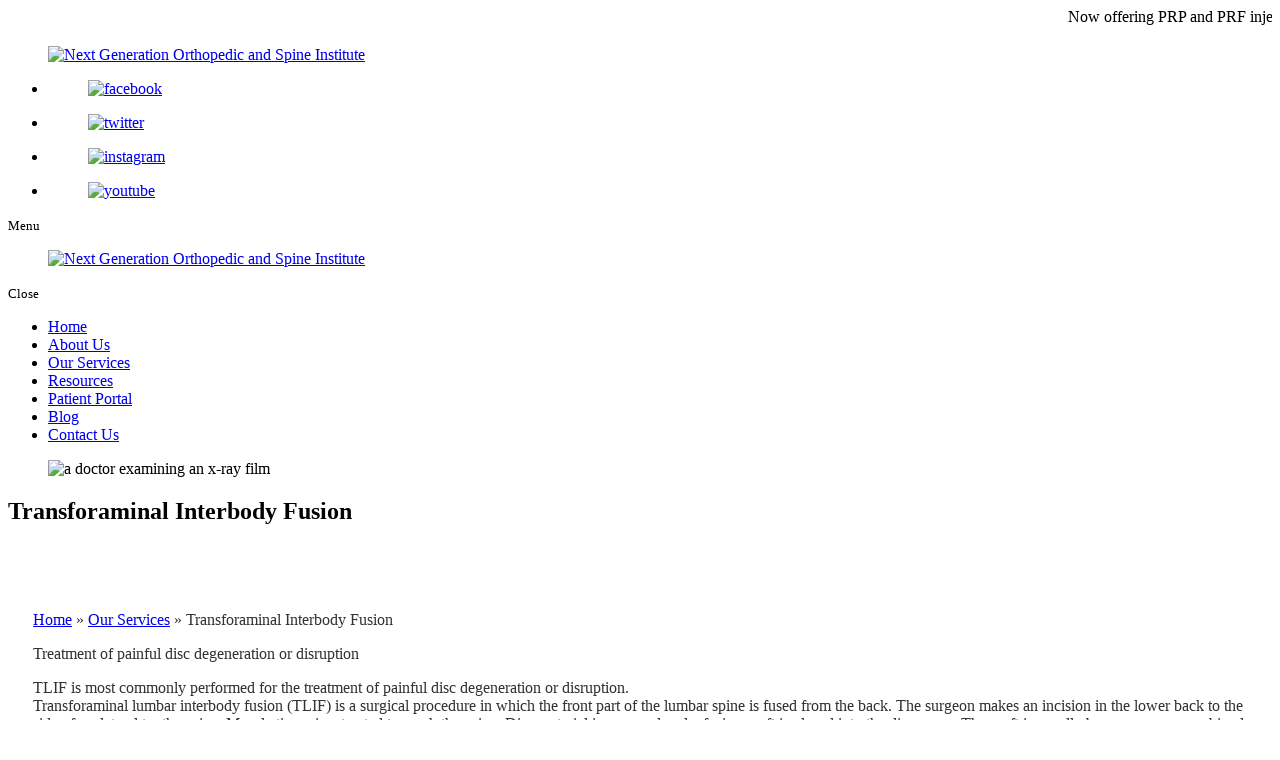

--- FILE ---
content_type: text/html; charset=UTF-8
request_url: https://www.nxgosi.com/orthopedic-services-our-services/transforaminal-interbody-fusion
body_size: 12200
content:
<!DOCTYPE html>
<!--[if lt IE 10]>      <html class="no-js lt-ie11 lt-ie10 lt-ie9 lt-ie8 lt-ie7"> <![endif]-->
<!--[if IE 10]>         <html class="no-js lt-ie11 lt-ie10 lt-ie9 lt-ie8"> <![endif]-->
<!--[if IE 11]>         <html class="no-js lt-ie11"> <![endif]-->
<!--[if gt IE 11]><!--> <html class="no-js" lang="en-US"> <!--<![endif]-->
	<head><meta charset="utf-8"><script>if(navigator.userAgent.match(/MSIE|Internet Explorer/i)||navigator.userAgent.match(/Trident\/7\..*?rv:11/i)){var href=document.location.href;if(!href.match(/[?&]nowprocket/)){if(href.indexOf("?")==-1){if(href.indexOf("#")==-1){document.location.href=href+"?nowprocket=1"}else{document.location.href=href.replace("#","?nowprocket=1#")}}else{if(href.indexOf("#")==-1){document.location.href=href+"&nowprocket=1"}else{document.location.href=href.replace("#","&nowprocket=1#")}}}}</script><script>class RocketLazyLoadScripts{constructor(){this.triggerEvents=["keydown","mousedown","mousemove","touchmove","touchstart","touchend","wheel"],this.userEventHandler=this._triggerListener.bind(this),this.touchStartHandler=this._onTouchStart.bind(this),this.touchMoveHandler=this._onTouchMove.bind(this),this.touchEndHandler=this._onTouchEnd.bind(this),this.clickHandler=this._onClick.bind(this),this.interceptedClicks=[],window.addEventListener("pageshow",(e=>{this.persisted=e.persisted})),window.addEventListener("DOMContentLoaded",(()=>{this._preconnect3rdParties()})),this.delayedScripts={normal:[],async:[],defer:[]},this.allJQueries=[]}_addUserInteractionListener(e){document.hidden?e._triggerListener():(this.triggerEvents.forEach((t=>window.addEventListener(t,e.userEventHandler,{passive:!0}))),window.addEventListener("touchstart",e.touchStartHandler,{passive:!0}),window.addEventListener("mousedown",e.touchStartHandler),document.addEventListener("visibilitychange",e.userEventHandler))}_removeUserInteractionListener(){this.triggerEvents.forEach((e=>window.removeEventListener(e,this.userEventHandler,{passive:!0}))),document.removeEventListener("visibilitychange",this.userEventHandler)}_onTouchStart(e){"HTML"!==e.target.tagName&&(window.addEventListener("touchend",this.touchEndHandler),window.addEventListener("mouseup",this.touchEndHandler),window.addEventListener("touchmove",this.touchMoveHandler,{passive:!0}),window.addEventListener("mousemove",this.touchMoveHandler),e.target.addEventListener("click",this.clickHandler),this._renameDOMAttribute(e.target,"onclick","rocket-onclick"))}_onTouchMove(e){window.removeEventListener("touchend",this.touchEndHandler),window.removeEventListener("mouseup",this.touchEndHandler),window.removeEventListener("touchmove",this.touchMoveHandler,{passive:!0}),window.removeEventListener("mousemove",this.touchMoveHandler),e.target.removeEventListener("click",this.clickHandler),this._renameDOMAttribute(e.target,"rocket-onclick","onclick")}_onTouchEnd(e){window.removeEventListener("touchend",this.touchEndHandler),window.removeEventListener("mouseup",this.touchEndHandler),window.removeEventListener("touchmove",this.touchMoveHandler,{passive:!0}),window.removeEventListener("mousemove",this.touchMoveHandler)}_onClick(e){e.target.removeEventListener("click",this.clickHandler),this._renameDOMAttribute(e.target,"rocket-onclick","onclick"),this.interceptedClicks.push(e),e.preventDefault(),e.stopPropagation(),e.stopImmediatePropagation()}_replayClicks(){window.removeEventListener("touchstart",this.touchStartHandler,{passive:!0}),window.removeEventListener("mousedown",this.touchStartHandler),this.interceptedClicks.forEach((e=>{e.target.dispatchEvent(new MouseEvent("click",{view:e.view,bubbles:!0,cancelable:!0}))}))}_renameDOMAttribute(e,t,n){e.hasAttribute&&e.hasAttribute(t)&&(event.target.setAttribute(n,event.target.getAttribute(t)),event.target.removeAttribute(t))}_triggerListener(){this._removeUserInteractionListener(this),"loading"===document.readyState?document.addEventListener("DOMContentLoaded",this._loadEverythingNow.bind(this)):this._loadEverythingNow()}_preconnect3rdParties(){let e=[];document.querySelectorAll("script[type=rocketlazyloadscript]").forEach((t=>{if(t.hasAttribute("src")){const n=new URL(t.src).origin;n!==location.origin&&e.push({src:n,crossOrigin:t.crossOrigin||"module"===t.getAttribute("data-rocket-type")})}})),e=[...new Map(e.map((e=>[JSON.stringify(e),e]))).values()],this._batchInjectResourceHints(e,"preconnect")}async _loadEverythingNow(){this.lastBreath=Date.now(),this._delayEventListeners(),this._delayJQueryReady(this),this._handleDocumentWrite(),this._registerAllDelayedScripts(),this._preloadAllScripts(),await this._loadScriptsFromList(this.delayedScripts.normal),await this._loadScriptsFromList(this.delayedScripts.defer),await this._loadScriptsFromList(this.delayedScripts.async);try{await this._triggerDOMContentLoaded(),await this._triggerWindowLoad()}catch(e){}window.dispatchEvent(new Event("rocket-allScriptsLoaded")),this._replayClicks()}_registerAllDelayedScripts(){document.querySelectorAll("script[type=rocketlazyloadscript]").forEach((e=>{e.hasAttribute("src")?e.hasAttribute("async")&&!1!==e.async?this.delayedScripts.async.push(e):e.hasAttribute("defer")&&!1!==e.defer||"module"===e.getAttribute("data-rocket-type")?this.delayedScripts.defer.push(e):this.delayedScripts.normal.push(e):this.delayedScripts.normal.push(e)}))}async _transformScript(e){return await this._littleBreath(),new Promise((t=>{const n=document.createElement("script");[...e.attributes].forEach((e=>{let t=e.nodeName;"type"!==t&&("data-rocket-type"===t&&(t="type"),n.setAttribute(t,e.nodeValue))})),e.hasAttribute("src")?(n.addEventListener("load",t),n.addEventListener("error",t)):(n.text=e.text,t());try{e.parentNode.replaceChild(n,e)}catch(e){t()}}))}async _loadScriptsFromList(e){const t=e.shift();return t?(await this._transformScript(t),this._loadScriptsFromList(e)):Promise.resolve()}_preloadAllScripts(){this._batchInjectResourceHints([...this.delayedScripts.normal,...this.delayedScripts.defer,...this.delayedScripts.async],"preload")}_batchInjectResourceHints(e,t){var n=document.createDocumentFragment();e.forEach((e=>{if(e.src){const i=document.createElement("link");i.href=e.src,i.rel=t,"preconnect"!==t&&(i.as="script"),e.getAttribute&&"module"===e.getAttribute("data-rocket-type")&&(i.crossOrigin=!0),e.crossOrigin&&(i.crossOrigin=e.crossOrigin),n.appendChild(i)}})),document.head.appendChild(n)}_delayEventListeners(){let e={};function t(t,n){!function(t){function n(n){return e[t].eventsToRewrite.indexOf(n)>=0?"rocket-"+n:n}e[t]||(e[t]={originalFunctions:{add:t.addEventListener,remove:t.removeEventListener},eventsToRewrite:[]},t.addEventListener=function(){arguments[0]=n(arguments[0]),e[t].originalFunctions.add.apply(t,arguments)},t.removeEventListener=function(){arguments[0]=n(arguments[0]),e[t].originalFunctions.remove.apply(t,arguments)})}(t),e[t].eventsToRewrite.push(n)}function n(e,t){let n=e[t];Object.defineProperty(e,t,{get:()=>n||function(){},set(i){e["rocket"+t]=n=i}})}t(document,"DOMContentLoaded"),t(window,"DOMContentLoaded"),t(window,"load"),t(window,"pageshow"),t(document,"readystatechange"),n(document,"onreadystatechange"),n(window,"onload"),n(window,"onpageshow")}_delayJQueryReady(e){let t=window.jQuery;Object.defineProperty(window,"jQuery",{get:()=>t,set(n){if(n&&n.fn&&!e.allJQueries.includes(n)){n.fn.ready=n.fn.init.prototype.ready=function(t){e.domReadyFired?t.bind(document)(n):document.addEventListener("rocket-DOMContentLoaded",(()=>t.bind(document)(n)))};const t=n.fn.on;n.fn.on=n.fn.init.prototype.on=function(){if(this[0]===window){function e(e){return e.split(" ").map((e=>"load"===e||0===e.indexOf("load.")?"rocket-jquery-load":e)).join(" ")}"string"==typeof arguments[0]||arguments[0]instanceof String?arguments[0]=e(arguments[0]):"object"==typeof arguments[0]&&Object.keys(arguments[0]).forEach((t=>{delete Object.assign(arguments[0],{[e(t)]:arguments[0][t]})[t]}))}return t.apply(this,arguments),this},e.allJQueries.push(n)}t=n}})}async _triggerDOMContentLoaded(){this.domReadyFired=!0,await this._littleBreath(),document.dispatchEvent(new Event("rocket-DOMContentLoaded")),await this._littleBreath(),window.dispatchEvent(new Event("rocket-DOMContentLoaded")),await this._littleBreath(),document.dispatchEvent(new Event("rocket-readystatechange")),await this._littleBreath(),document.rocketonreadystatechange&&document.rocketonreadystatechange()}async _triggerWindowLoad(){await this._littleBreath(),window.dispatchEvent(new Event("rocket-load")),await this._littleBreath(),window.rocketonload&&window.rocketonload(),await this._littleBreath(),this.allJQueries.forEach((e=>e(window).trigger("rocket-jquery-load"))),await this._littleBreath();const e=new Event("rocket-pageshow");e.persisted=this.persisted,window.dispatchEvent(e),await this._littleBreath(),window.rocketonpageshow&&window.rocketonpageshow({persisted:this.persisted})}_handleDocumentWrite(){const e=new Map;document.write=document.writeln=function(t){const n=document.currentScript,i=document.createRange(),r=n.parentElement;let o=e.get(n);void 0===o&&(o=n.nextSibling,e.set(n,o));const s=document.createDocumentFragment();i.setStart(s,0),s.appendChild(i.createContextualFragment(t)),r.insertBefore(s,o)}}async _littleBreath(){Date.now()-this.lastBreath>45&&(await this._requestAnimFrame(),this.lastBreath=Date.now())}async _requestAnimFrame(){return document.hidden?new Promise((e=>setTimeout(e))):new Promise((e=>requestAnimationFrame(e)))}static run(){const e=new RocketLazyLoadScripts;e._addUserInteractionListener(e)}}RocketLazyLoadScripts.run();</script>
		
		<meta name="viewport" content="width=device-width, initial-scale=1">
		<meta name="keywords" content="Orthopedic Services in Woodlands Texas,  Woodlands Doctor in Woodlands Texas,   Spine Surgeon in Woodlands Texas,   Orthopedic Surgeon in Woodlands Texas,   Spine Doctor in Woodlands Texas,   Spine Surgery in Woodlands Texas,   Knees Replacement in Woodlands Texas,   Orthopedic Clinic in Woodlands Texas">
    <!--[if IE]><meta http-equiv="X-UA-Compatible" content="IE=edge,chrome=1"><![endif]-->

		
		<link rel="stylesheet" href="https://www.nxgosi.com/wp-content/themes/nextgenerationll686/style.min.css">
		<link rel="stylesheet" href="https://www.nxgosi.com/wp-content/themes/nextgenerationll686/css/media.min.css">
		<link rel="stylesheet" href="https://www.nxgosi.com/wp-content/themes/nextgenerationll686/css/hamburgers.min.css">
		<link rel="stylesheet" href="https://www.nxgosi.com/wp-content/themes/nextgenerationll686/css/rslides.min.css">
		<link rel="stylesheet" href="https://www.nxgosi.com/wp-content/themes/nextgenerationll686/css/font-awesome.min.css">
		<!-- <link rel="stylesheet" href="https://www.nxgosi.com/wp-content/themes/nextgenerationll686/css/owlcarousel/owl.carousel.min.css"> -->
		<link rel="stylesheet" href="https://www.nxgosi.com/wp-content/themes/nextgenerationll686/css/animations.min.css">
		<link rel="stylesheet" href="https://www.nxgosi.com/wp-content/themes/nextgenerationll686/css/skitter.styles.min.css">


		<!--Admin Responsive-->

		

		<!-- Blog -->
		
		



		<!-- Testimonial -->

		<!--?php if(is_page('page_ID_or_permalink')) { ?>
		<link rel="stylesheet" href="<!?php bloginfo("template_url") ?>/css/testimonial/testimonial.min.css">
		<!?php }?-->



		<script type="rocketlazyloadscript">(function(html){html.className = html.className.replace(/\bno-js\b/,'js')})(document.documentElement);</script>

	<!-- This site is optimized with the Yoast SEO plugin v15.5 - https://yoast.com/wordpress/plugins/seo/ -->
	<title>TLIF Orthopedic Clinic | Transforaminal Interbody Fusion</title><link rel="preload" as="style" href="https://fonts.googleapis.com/css?family=Merriweather%3A400%2C700%2C900%2C400italic%2C700italic%2C900italic%7CMontserrat%3A400%2C700%7CInconsolata%3A400&#038;subset=latin%2Clatin-ext&#038;display=swap" /><link rel="stylesheet" href="https://fonts.googleapis.com/css?family=Merriweather%3A400%2C700%2C900%2C400italic%2C700italic%2C900italic%7CMontserrat%3A400%2C700%7CInconsolata%3A400&#038;subset=latin%2Clatin-ext&#038;display=swap" media="print" onload="this.media='all'" /><noscript><link rel="stylesheet" href="https://fonts.googleapis.com/css?family=Merriweather%3A400%2C700%2C900%2C400italic%2C700italic%2C900italic%7CMontserrat%3A400%2C700%7CInconsolata%3A400&#038;subset=latin%2Clatin-ext&#038;display=swap" /></noscript>
	<meta name="description" content="TLIF is most commonly performed for the treatment of painful disc degeneration or disruption. Transforaminal lumbar interbody fusion is a surgical procedure." />
	<meta name="robots" content="index, follow, max-snippet:-1, max-image-preview:large, max-video-preview:-1" />
	<link rel="canonical" href="https://www.nxgosi.com/orthopedic-services-our-services/transforaminal-interbody-fusion" />
	<meta property="og:locale" content="en_US" />
	<meta property="og:type" content="article" />
	<meta property="og:title" content="TLIF Orthopedic Clinic | Transforaminal Interbody Fusion" />
	<meta property="og:description" content="TLIF is most commonly performed for the treatment of painful disc degeneration or disruption. Transforaminal lumbar interbody fusion is a surgical procedure." />
	<meta property="og:url" content="https://www.nxgosi.com/orthopedic-services-our-services/transforaminal-interbody-fusion" />
	<meta property="og:site_name" content="Next Generation Orthopedic and Spine Institute" />
	<meta property="article:modified_time" content="2022-08-22T10:57:24+00:00" />
	<meta property="og:image" content="https://www.nxgosi.com/wp-content/uploads/2022/08/TransforaminalInterbodyFusion.jpg" />
	<meta property="og:image:width" content="1920" />
	<meta property="og:image:height" content="500" />
	<meta name="twitter:card" content="summary_large_image" />
	<meta name="twitter:label1" content="Est. reading time">
	<meta name="twitter:data1" content="2 minutes">
	<script type="application/ld+json" class="yoast-schema-graph">{"@context":"https://schema.org","@graph":[{"@type":"WebSite","@id":"https://www.nxgosi.com/#website","url":"https://www.nxgosi.com/","name":"Next Generation Orthopedic and Spine Institute","description":"Just another WordPress site","potentialAction":[{"@type":"SearchAction","target":"https://www.nxgosi.com/?s={search_term_string}","query-input":"required name=search_term_string"}],"inLanguage":"en-US"},{"@type":"ImageObject","@id":"https://www.nxgosi.com/orthopedic-services-our-services/transforaminal-interbody-fusion#primaryimage","inLanguage":"en-US","url":"https://www.nxgosi.com/wp-content/uploads/2022/08/TransforaminalInterbodyFusion.jpg","width":1920,"height":500,"caption":"a doctor examining an x-ray film"},{"@type":"WebPage","@id":"https://www.nxgosi.com/orthopedic-services-our-services/transforaminal-interbody-fusion#webpage","url":"https://www.nxgosi.com/orthopedic-services-our-services/transforaminal-interbody-fusion","name":"TLIF Orthopedic Clinic | Transforaminal Interbody Fusion","isPartOf":{"@id":"https://www.nxgosi.com/#website"},"primaryImageOfPage":{"@id":"https://www.nxgosi.com/orthopedic-services-our-services/transforaminal-interbody-fusion#primaryimage"},"datePublished":"2022-08-22T10:48:22+00:00","dateModified":"2022-08-22T10:57:24+00:00","description":"TLIF is most commonly performed for the treatment of painful disc degeneration or disruption. Transforaminal lumbar interbody fusion is a surgical procedure.","breadcrumb":{"@id":"https://www.nxgosi.com/orthopedic-services-our-services/transforaminal-interbody-fusion#breadcrumb"},"inLanguage":"en-US","potentialAction":[{"@type":"ReadAction","target":["https://www.nxgosi.com/orthopedic-services-our-services/transforaminal-interbody-fusion"]}]},{"@type":"BreadcrumbList","@id":"https://www.nxgosi.com/orthopedic-services-our-services/transforaminal-interbody-fusion#breadcrumb","itemListElement":[{"@type":"ListItem","position":1,"item":{"@type":"WebPage","@id":"https://www.nxgosi.com/","url":"https://www.nxgosi.com/","name":"Home"}},{"@type":"ListItem","position":2,"item":{"@type":"WebPage","@id":"https://www.nxgosi.com/orthopedic-services-our-services","url":"https://www.nxgosi.com/orthopedic-services-our-services","name":"Our Services"}},{"@type":"ListItem","position":3,"item":{"@type":"WebPage","@id":"https://www.nxgosi.com/orthopedic-services-our-services/transforaminal-interbody-fusion","url":"https://www.nxgosi.com/orthopedic-services-our-services/transforaminal-interbody-fusion","name":"Transforaminal Interbody Fusion"}}]}]}</script>
	<!-- / Yoast SEO plugin. -->


<link rel='dns-prefetch' href='//fonts.googleapis.com' />
<link href='https://fonts.gstatic.com' crossorigin rel='preconnect' />
<link rel="alternate" type="application/rss+xml" title="Next Generation Orthopedic and Spine Institute &raquo; Feed" href="https://www.nxgosi.com/feed" />
<link rel="alternate" type="application/rss+xml" title="Next Generation Orthopedic and Spine Institute &raquo; Comments Feed" href="https://www.nxgosi.com/comments/feed" />
<link rel='stylesheet' id='wp-block-library-css'  href='https://www.nxgosi.com/wp-includes/css/dist/block-library/style.min.css?ver=5.6' type='text/css' media='all' />

<!--[if lt IE 9]>
<script type='text/javascript' src='https://www.nxgosi.com/wp-content/themes/nextgenerationll686/js/html5.js?ver=3.7.3' id='twentysixteen-html5-js'></script>
<![endif]-->
<link rel="https://api.w.org/" href="https://www.nxgosi.com/wp-json/" /><link rel="alternate" type="application/json" href="https://www.nxgosi.com/wp-json/wp/v2/pages/205" /><link rel="EditURI" type="application/rsd+xml" title="RSD" href="https://www.nxgosi.com/xmlrpc.php?rsd" />
<link rel="wlwmanifest" type="application/wlwmanifest+xml" href="https://www.nxgosi.com/wp-includes/wlwmanifest.xml" /> 
<link rel='shortlink' href='https://www.nxgosi.com/?p=205' />
<link rel="alternate" type="application/json+oembed" href="https://www.nxgosi.com/wp-json/oembed/1.0/embed?url=https%3A%2F%2Fwww.nxgosi.com%2Forthopedic-services-our-services%2Ftransforaminal-interbody-fusion" />
<link rel="alternate" type="text/xml+oembed" href="https://www.nxgosi.com/wp-json/oembed/1.0/embed?url=https%3A%2F%2Fwww.nxgosi.com%2Forthopedic-services-our-services%2Ftransforaminal-interbody-fusion&#038;format=xml" />
<link rel="icon" href="https://www.nxgosi.com/wp-content/uploads/2022/08/favicon.png" sizes="32x32" />
<link rel="icon" href="https://www.nxgosi.com/wp-content/uploads/2022/08/favicon.png" sizes="192x192" />
<link rel="apple-touch-icon" href="https://www.nxgosi.com/wp-content/uploads/2022/08/favicon.png" />
<meta name="msapplication-TileImage" content="https://www.nxgosi.com/wp-content/uploads/2022/08/favicon.png" />
<style>#main_area { padding: 0; background: #fff; } 
 .main_holder { padding: 50px 25px; min-height: 400px; } 
 main { color: #333; width: 100%; } 
 main p { max-width: 100%; }
.comp{color: #0076be;}
.post h2 a{}</style>		
<!-- Google tag (gtag.js) -->
<script type="rocketlazyloadscript" async src="https://www.googletagmanager.com/gtag/js?id=G-7JSNK8F31X"></script>
<script type="rocketlazyloadscript">
  window.dataLayer = window.dataLayer || [];
  function gtag(){dataLayer.push(arguments);}
  gtag('js', new Date());

  gtag('config', 'G-7JSNK8F31X');
</script>

	</head>
	<body>
		<div class="protect-me">
			<div class="clearfix">
<!-- Header -->
  <header>
    <div class="wrapper">
       <div class="marquee">
            <marquee behavior="scroll" direction="left" scrollamount="8">
                Now offering PRP and PRF injections! Call our office for more details.
            </marquee>
        </div>
      <div class="header_main">
      <div class="main_logo">
        <a href="https://www.nxgosi.com"><figure><img src="https://www.nxgosi.com/wp-content/themes/nextgenerationll686/images/main-logo.png" alt="Next Generation Orthopedic and Spine Institute"/></figure></a>
      </div>

      <div class="header_info">

        <div class="head_info">
        </div>

        <div class="social_media">
          <ul>
            <li><a href="https://www.facebook.com/NextGenerationOrthoandSpine" target="_blank"><figure><img src="https://www.nxgosi.com/wp-content/themes/nextgenerationll686/images/facebook.png" alt="facebook"/></figure></a></li>
            <li><a href="https://twitter.com/nextgenosinst" target="_blank"><figure><img src="https://www.nxgosi.com/wp-content/themes/nextgenerationll686/images/twitter.png" alt="twitter"/></figure></a></li>
            <li><a href="https://www.instagram.com/nxgosi/?igsh=MXJkYnJ3NW81OGtnaA%3D%3D" target="_blank"><figure><img src="https://www.nxgosi.com/wp-content/themes/nextgenerationll686/images/insta-icon.png" alt="instagram"></figure></a></li>
            <li><a href="https://www.youtube.com/channel/UCi-gSo1Tk5jpkM2jN6aCppQ" target="_blank"><figure><img src="https://www.nxgosi.com/wp-content/themes/nextgenerationll686/images/youtube.png" alt="youtube"></figure></a></li>
          </ul>
        </div>

        <!--<div id="google_translate_element"></div> -->
      </div>

      <div class="clearfix"></div>
      </div>
    </div>
  </header>
<!-- End Header -->
<!-- Navigation -->
<div id="nav_area">
    <div class="nav_toggle_button">
        <div class="logo_wrap"></div>
        <div class="toggle_holder">
            <div class="hamburger hamburger--spin-r">
                <div class="hamburger-box">
                    <div class="hamburger-inner"></div>
                </div>
            </div>
            <small>Menu</small>
        </div>
        <div class="clearfix"></div>
    </div>
    <div class="toggle_right_nav">
        <nav class="page_nav">
            <div class="menu_slide_right">
                <a href="https://www.nxgosi.com" class="logo_slide_right">
                    <figure><img src="https://www.nxgosi.com/wp-content/themes/nextgenerationll686/images/main-logo.png" alt="Next Generation Orthopedic and Spine Institute" /></figure>
                </a>
                <div class="toggle_holder">
                    <div class="hamburger hamburger--spin-r">
                        <div class="hamburger-box">
                            <div class="hamburger-inner"></div>
                        </div>
                    </div>
                    <small>Close</small>
                </div>
                <div class="clearfix"></div>
            </div>
            <div class="wrapper">
                <div class="nav-menu"><ul id="menu-main-menu" class="menu"><li id="menu-item-15" class="menu-item menu-item-type-post_type menu-item-object-page menu-item-home menu-item-15"><a href="https://www.nxgosi.com/">Home</a><span><i class="fa fa-2x">&nbsp;&nbsp;&nbsp;&nbsp;</i></span></li>
<li id="menu-item-16" class="menu-item menu-item-type-post_type menu-item-object-page menu-item-16"><a href="https://www.nxgosi.com/orthopedic-services-in-woodlands-texas">About Us</a><span><i class="fa fa-2x">&nbsp;&nbsp;&nbsp;&nbsp;</i></span></li>
<li id="menu-item-17" class="menu-item menu-item-type-post_type menu-item-object-page current-page-ancestor menu-item-17"><a href="https://www.nxgosi.com/orthopedic-services-our-services">Our Services</a><span><i class="fa fa-2x">&nbsp;&nbsp;&nbsp;&nbsp;</i></span></li>
<li id="menu-item-18" class="menu-item menu-item-type-post_type menu-item-object-page menu-item-18"><a href="https://www.nxgosi.com/orthopedic-services-resources">Resources</a><span><i class="fa fa-2x">&nbsp;&nbsp;&nbsp;&nbsp;</i></span></li>
<li id="menu-item-411" class="menu-item menu-item-type-custom menu-item-object-custom menu-item-411"><a target="_blank" rel="noopener" href="https://health.healow.com/nxgosi">Patient Portal</a><span><i class="fa fa-2x">&nbsp;&nbsp;&nbsp;&nbsp;</i></span></li>
<li id="menu-item-432" class="menu-item menu-item-type-post_type menu-item-object-page menu-item-432"><a href="https://www.nxgosi.com/orthopedic-services-blog">Blog</a><span><i class="fa fa-2x">&nbsp;&nbsp;&nbsp;&nbsp;</i></span></li>
<li id="menu-item-19" class="menu-item menu-item-type-post_type menu-item-object-page menu-item-19"><a href="https://www.nxgosi.com/orthopedic-services-contact-us">Contact Us</a><span><i class="fa fa-2x">&nbsp;&nbsp;&nbsp;&nbsp;</i></span></li>
</ul></div>            </div>
        </nav>
        <div class="toggle_nav_close"></div>
    </div>
</div>
<!-- End Navigation --><!-- Banner -->
<div id="banner">
<div class="wrapper">
	 <div class="non_ban">
	 <figure>
	 	 <img width="1920" height="500" src="https://www.nxgosi.com/wp-content/uploads/2022/08/TransforaminalInterbodyFusion.jpg" class="attachment-full size-full wp-post-image" alt="a doctor examining an x-ray film" loading="lazy" />	 	 </figure>
	 <div class="page_title">
		 			 <h2 class="h1_title">Transforaminal Interbody Fusion</h2>
			 		 	 </div>
 </div>

 	<!-- end of after bnr_info class -->

</div>
</div>
<!-- End Banner -->

<!-- < ?php if ( is_front_page() ) { get_includes('middle'); } ?> -->

<!-- Main -->
<div id="main_area">
  <div class="wrapper">
    <div class="main_holder animatedParent animateOnce">
      <main>
                  <p id="breadcrumbs"><span><span><a href="https://www.nxgosi.com/">Home</a> » <span><a href="https://www.nxgosi.com/orthopedic-services-our-services">Our Services</a> » <span class="breadcrumb_last" aria-current="page">Transforaminal Interbody Fusion</span></span></span></span></p>                	<div id="post-205" class="post-205 page type-page status-publish has-post-thumbnail hentry">
							
					<div class=intro_txt>Treatment of painful disc degeneration or disruption</div>		<div class="entry-content">


			<p>TLIF is most commonly performed for the treatment of painful disc degeneration or disruption.<br />
Transforaminal lumbar interbody fusion (TLIF) is a surgical procedure in which the front part of the lumbar spine is fused from the back. The surgeon makes an incision in the lower back to the side of, or lateral to, the spine. Muscle tissue is retracted to reach the spine. Disc material is removed and a fusion graft is placed into the disc space. The graft is usually bone or a cage combined with bone.</p>
<h2 class="text-heading">Conditions Treated with Transforaminal Interbody Fusion</h2>
<p>TLIF is most commonly performed for the treatment of painful disc degeneration or disruption. It may also be used in the treatment of other spinal conditions.</p>
<h2 class="text-heading">What to Expect Before Transforaminal Interbody Fusion</h2>
<ul class="bullet col2">
<li>Once you have decided to have surgery, the following events take place:</li>
<li>A medical examination.</li>
<li>Chest X-ray, EKG and blood work.</li>
<li>You may be asked to have a neurological or psychological examination.</li>
<li>If taking aspirin or anti-inflammatory medications daily, stop these medications at least one week before surgery.</li>
<li>If you take prescription medications or other drugs, including herbals, ask your doctor how soon before surgery you should stop taking these.</li>
<li>Do not have anything to eat or drink for 6 to 8 hours before surgery.</li>
<li>You will check into the hospital the morning of surgery.</li>
<li>Prior to surgery, you will be asked to sign permits for surgery, anesthesia, blood and blood products.</li>
</ul>
<h2 class="text-heading">What to Expect After TLIF</h2>
<ul class="bullet col2">
<li>You will be in the recovery room from 1 to 1½ hours.</li>
<li>The surgeon will contact your family while you are in recovery.</li>
<li>After going to a hospital room, you will be able to use a PCA pump to get medication for pain control. This machine controls the amount of medication that can be received.</li>
<li>Staff will usually get you out of bed the same day as the surgery.</li>
<li>The hospital stay is usually 2-3 days.</li>
<li>A brace or corset is prescribed to restrict bending and promote healing of the fused area.</li>
<li>You will be given any needed prescriptions and discharge instructions.</li>
<li>A set of exercises that you can do at home will be provided.</li>
<li>You will be able to ride in a car or plane upon leaving the hospital.</li>
<li>It is important to avoid twisting and bending backward.</li>
<li>Physical therapy is usually initiated after the first office visit with your doctor following surgery.</li>
</ul>
<h2 class="text-heading">Recovery Varies</h2>
<p>Recovery from TLIF varies greatly among patients and is dependent on the extent of the surgery as well as the age and health of the individual. Return to work also varies greatly among patients and is related to overall health and the type of work you do. It is important to note that back pain is seldom completely eliminated – the objective with fusion surgery is to reduce pain.</p>
<h2 class="text-heading">Contact Us to Find Relief Today</h2>
<p>For further inquiries, please give us a call or <a href="orthopedic-services-contact-us">leave us a message</a>.</p>

			<!-- Testimonials -->
			<!--?php if(is_page('page_ID_or_permalink')) { comments_template( '', true ); } ?-->

						<!--  -->
					</div><!-- .entry-content -->
	</div><!-- #post-## -->
      </main>

    </div>
          <div class="clearfix"></div>
  </div>
</div>
<!-- End Main -->
<!-- Start Footer -->
  <footer>
    <div class="footer_top">
      <div class="wrapper">
        <div class="footer_top_main">
          <div class="contact_info">
            
            <section>
              <div class="widget_text widget-container widget_custom_html"><div class="textwidget custom-html-widget"><h2>Contact Details</h2>
<ul>
<li><p>We would love to hear from you. Get in touch today!</p></li>
<li>Phone: <mark>832-402-1400</mark> 
Fax: <mark>210-855-7337</mark> </li>
</ul>
<div id="privacy" class="contact_info_btn">
<a href="/orthopedic-services-privacy-policy">Privacy Policy</a>
</div>
<div id="map1" class="contact_info_btn">
<a href="/orthopedic-services-our-location">View Map &amp; Directions</a>
</div></div></div>              
            </section>

            <section>
              <div class="widget_text widget-container widget_custom_html"><div class="textwidget custom-html-widget"><ul>
	<li><h3>Woodlands/Spring<span>(Main Office)</span></h3><address>200 Valleywood Dr., Suite 300A 
	The Woodlands, TX 77380</address>
	Monday-Friday 9 AM - 5 PM</li>
	<li><h3>Humble<span>(Satellite Office)</span></h3><address>1485 FM 1960 Bypass Rd., Suite 260 
	Humble, TX 77338</address>
	Monday and Wednesday 9 AM  to 5 PM
	Every other Friday, 9 AM - 5 PM</li>
	</ul>
	<div id="map2" class="contact_info_btn">
	<a href="/orthopedic-services-our-location">View Map &amp; Directions</a>
	</div></div></div>              
            </section>
            
            <section>
              <div class="widget_text widget-container widget_custom_html"><div class="textwidget custom-html-widget"><ul>
	<li><h3>San Antonio<span>(Satellite Office)</span></h3><address>8626 Tesoro Dr., Suite 112 
	San Antonio, TX 78217</address>
	Wednesdays 9 AM - 12 PM</li>
	<li><h3>Downtown <span>(Satellite Office)</span></h3><address>1315 St. Joseph Parkway, Suite 1507, Houston, TX 77002</address>
		We will be there on Monday 1/2 days</li>
	<li><h3>Service Areas</h3><ul><li>Dr. Owusu practices in The Woodlands, Humble and San Antonio.</li>
	<li>Dr. Carson practices in The Woodlands and Humble.</li>
		<li>Dr. Udofia practices in The Woodlands and Humble.
	</li>
	</ul></li>
	</ul></div></div>              
            </section>

          </div>

          <div class="footer_logo">
            <a href="https://www.nxgosi.com"><figure><img src="https://www.nxgosi.com/wp-content/themes/nextgenerationll686/images/footer-logo.png" alt="Next Generation Orthopedic and Spine Institute"/></figure></a>
          </div>

          <!-- <div class="visitorCounter">
          <span style="color:#005177;">Visitor No.</span> <span style="color:#CC6600;"><script type="rocketlazyloadscript" src="counter.php?page=counter"></script></span>
          </div> -->

        </div>
      </div>
    </div>

    <div class="footer_btm">
      <div class="wrapper">
        <div class="footer_btm_main">
          <div class="footer_nav">
            <div class="menu-footer-menu-container"><ul id="menu-footer-menu" class="menu"><li id="menu-item-20" class="menu-item menu-item-type-post_type menu-item-object-page menu-item-home menu-item-20"><a href="https://www.nxgosi.com/">Home</a></li>
<li id="menu-item-21" class="menu-item menu-item-type-post_type menu-item-object-page menu-item-21"><a href="https://www.nxgosi.com/orthopedic-services-in-woodlands-texas">About Us</a></li>
<li id="menu-item-22" class="menu-item menu-item-type-post_type menu-item-object-page current-page-ancestor menu-item-22"><a href="https://www.nxgosi.com/orthopedic-services-our-services">Our Services</a></li>
<li id="menu-item-23" class="menu-item menu-item-type-post_type menu-item-object-page menu-item-23"><a href="https://www.nxgosi.com/orthopedic-services-resources">Resources</a></li>
<li id="menu-item-412" class="menu-item menu-item-type-custom menu-item-object-custom menu-item-412"><a target="_blank" rel="noopener" href="https://mycw141.ecwcloud.com/portal19770/jsp/100mp/login_otp.jsp">Patient Portal</a></li>
<li id="menu-item-431" class="menu-item menu-item-type-post_type menu-item-object-page menu-item-431"><a href="https://www.nxgosi.com/orthopedic-services-blog">Blog</a></li>
<li id="menu-item-24" class="menu-item menu-item-type-post_type menu-item-object-page menu-item-24"><a href="https://www.nxgosi.com/orthopedic-services-contact-us">Contact Us</a></li>
</ul></div>          </div>

          <div class="copyright">
            &copy; Copyright
            2022 - 2025             <small>|</small> <span>Designed by Proweaver</span>
          </div>
        </div>
      </div>
      </div>
  </footer>

<span class="back_top"></span>

</div> <!-- End Clearfix -->
</div> <!-- End Protect Me -->

	<!--[if lt IE 11]>
		<div class="dang-ie">

			<div class="container">
				<div class="message">
					<div class="inner-message">
						<a class="ie-logo" href="http://windows.microsoft.com/en-us/internet-explorer/download-ie" target="_blank">
							<img src="https://www.nxgosi.com/wp-content/themes/nextgenerationll686/images/Internet_Explorer.png" alt="IE Logo"/>
						</a>

						<p>
						You are using an old version of IE. <br/>
						To fully enjoy the site, download the latest version of Internet Explorer.</p>

						<a class="download" href="http://windows.microsoft.com/en-us/internet-explorer/download-ie" target="_blank">Get Internet Explorer 11</a>
						</p>
					</div>
				</div>
			</div>

			<div class="terms">
				Image used is a brand logo owned by <a href="http://www.microsoft.com/en-ph/default.aspx" target="_blank">Microsoft</a>.
			</div>

		</div>

	<![endif]-->

<script type="rocketlazyloadscript">(function(d){var s = d.createElement("script");s.setAttribute("data-account", "m1Y1yHo0MY");s.setAttribute("src", "https://cdn.userway.org/widget.js");(d.body || d.head).appendChild(s);})(document)</script><noscript>Please ensure Javascript is enabled for purposes of <a href="https://userway.org">website accessibility</a></noscript>

<!--
Solved HTML5 & CSS IE Issues
-->
<script type="rocketlazyloadscript" src="https://www.nxgosi.com/wp-content/themes/nextgenerationll686/js/modernizr-custom-v2.7.1.min.js"></script>
<script type="rocketlazyloadscript" src="https://www.nxgosi.com/wp-content/themes/nextgenerationll686/js/jquery-2.1.1.min.js"></script>

<!--
Solved Psuedo Elements IE Issues
-->

<!-- <script type="rocketlazyloadscript">
function googleTranslateElementInit() {
new google.translate.TranslateElement({pageLanguage: 'en'}, 'google_translate_element');
}
</script> -->

<!-- <script type="rocketlazyloadscript" src="//translate.google.com/translate_a/element.js?cb=googleTranslateElementInit"></script> -->


<script type="rocketlazyloadscript" src="https://www.nxgosi.com/wp-content/themes/nextgenerationll686/js/calcheight.min.js"></script>
<script type="rocketlazyloadscript" src="https://www.nxgosi.com/wp-content/themes/nextgenerationll686/js/jquery.easing.1.3.js"></script>
<script type="rocketlazyloadscript" src="https://www.nxgosi.com/wp-content/themes/nextgenerationll686/js/jquery.skitter.min.js"></script>
<script type="rocketlazyloadscript" src="https://www.nxgosi.com/wp-content/themes/nextgenerationll686/js/css3-animate-it.min.js"></script>
<!-- <script type="rocketlazyloadscript" src="https://www.nxgosi.com/wp-content/themes/nextgenerationll686/js/owlcarousel/owl.carousel.min.js"></script> -->
<script type="rocketlazyloadscript" src="https://www.nxgosi.com/wp-content/themes/nextgenerationll686/js/responsiveslides.min.js"></script>
<script type="rocketlazyloadscript" src="https://www.nxgosi.com/wp-content/themes/nextgenerationll686/js/plugins.min.js"></script>

<script type="rocketlazyloadscript" data-rocket-type='text/javascript' src='https://platform-api.sharethis.com/js/sharethis.js#property=642a8e8c3337a000130c3503&product=sticky-share-buttons' async='async'></script>

<script type="application/ld+json">
		{
		"@context":"http://schema.org",
		"@type":"LocalBusiness",
		"image": [
			"https://www.nxgosi.com/wp-content/themes/nextgenerationll686/images/main-logo.png",
			"https://www.nxgosi.com/wp-content/themes/nextgenerationll686/images/main-logo2x2.png",
			"https://www.nxgosi.com/wp-content/themes/nextgenerationll686/images/main-logo1x1.png"
		],
		"@id":"https://www.nxgosi.com/",
		"name":"Next Generation Orthopedic and Spine Institute",
		"address":{
			"@type":"PostalAddress",
			"streetAddress":"200 Valleywood Rd #300a",
			"addressLocality":"The Woodlands",
			"addressRegion":"TX",
			"postalCode":"77380",
			"addressCountry":"United States"
		},
		"geo":{
			"@type":"GeoCoordinates",
			"latitude":30.1352797,
			"longitude":-95.4470846
		},
		"telephone":"+1-832-402-1400 ",
		"priceRange" : "-"
		}
	</script>

<script type="rocketlazyloadscript" data-rocket-type='text/javascript' id='rocket-browser-checker-js-after'>
"use strict";var _createClass=function(){function defineProperties(target,props){for(var i=0;i<props.length;i++){var descriptor=props[i];descriptor.enumerable=descriptor.enumerable||!1,descriptor.configurable=!0,"value"in descriptor&&(descriptor.writable=!0),Object.defineProperty(target,descriptor.key,descriptor)}}return function(Constructor,protoProps,staticProps){return protoProps&&defineProperties(Constructor.prototype,protoProps),staticProps&&defineProperties(Constructor,staticProps),Constructor}}();function _classCallCheck(instance,Constructor){if(!(instance instanceof Constructor))throw new TypeError("Cannot call a class as a function")}var RocketBrowserCompatibilityChecker=function(){function RocketBrowserCompatibilityChecker(options){_classCallCheck(this,RocketBrowserCompatibilityChecker),this.passiveSupported=!1,this._checkPassiveOption(this),this.options=!!this.passiveSupported&&options}return _createClass(RocketBrowserCompatibilityChecker,[{key:"_checkPassiveOption",value:function(self){try{var options={get passive(){return!(self.passiveSupported=!0)}};window.addEventListener("test",null,options),window.removeEventListener("test",null,options)}catch(err){self.passiveSupported=!1}}},{key:"initRequestIdleCallback",value:function(){!1 in window&&(window.requestIdleCallback=function(cb){var start=Date.now();return setTimeout(function(){cb({didTimeout:!1,timeRemaining:function(){return Math.max(0,50-(Date.now()-start))}})},1)}),!1 in window&&(window.cancelIdleCallback=function(id){return clearTimeout(id)})}},{key:"isDataSaverModeOn",value:function(){return"connection"in navigator&&!0===navigator.connection.saveData}},{key:"supportsLinkPrefetch",value:function(){var elem=document.createElement("link");return elem.relList&&elem.relList.supports&&elem.relList.supports("prefetch")&&window.IntersectionObserver&&"isIntersecting"in IntersectionObserverEntry.prototype}},{key:"isSlowConnection",value:function(){return"connection"in navigator&&"effectiveType"in navigator.connection&&("2g"===navigator.connection.effectiveType||"slow-2g"===navigator.connection.effectiveType)}}]),RocketBrowserCompatibilityChecker}();
</script>
<script type='text/javascript' id='rocket-preload-links-js-extra'>
/* <![CDATA[ */
var RocketPreloadLinksConfig = {"excludeUris":"\/(?:.+\/)?feed(?:\/(?:.+\/?)?)?$|\/(?:.+\/)?embed\/|\/(index\\.php\/)?wp\\-json(\/.*|$)|\/refer\/|\/go\/|\/recommend\/|\/recommends\/","usesTrailingSlash":"","imageExt":"jpg|jpeg|gif|png|tiff|bmp|webp|avif|pdf|doc|docx|xls|xlsx|php","fileExt":"jpg|jpeg|gif|png|tiff|bmp|webp|avif|pdf|doc|docx|xls|xlsx|php|html|htm","siteUrl":"https:\/\/www.nxgosi.com","onHoverDelay":"100","rateThrottle":"3"};
/* ]]> */
</script>
<script type="rocketlazyloadscript" data-rocket-type='text/javascript' id='rocket-preload-links-js-after'>
(function() {
"use strict";var r="function"==typeof Symbol&&"symbol"==typeof Symbol.iterator?function(e){return typeof e}:function(e){return e&&"function"==typeof Symbol&&e.constructor===Symbol&&e!==Symbol.prototype?"symbol":typeof e},e=function(){function i(e,t){for(var n=0;n<t.length;n++){var i=t[n];i.enumerable=i.enumerable||!1,i.configurable=!0,"value"in i&&(i.writable=!0),Object.defineProperty(e,i.key,i)}}return function(e,t,n){return t&&i(e.prototype,t),n&&i(e,n),e}}();function i(e,t){if(!(e instanceof t))throw new TypeError("Cannot call a class as a function")}var t=function(){function n(e,t){i(this,n),this.browser=e,this.config=t,this.options=this.browser.options,this.prefetched=new Set,this.eventTime=null,this.threshold=1111,this.numOnHover=0}return e(n,[{key:"init",value:function(){!this.browser.supportsLinkPrefetch()||this.browser.isDataSaverModeOn()||this.browser.isSlowConnection()||(this.regex={excludeUris:RegExp(this.config.excludeUris,"i"),images:RegExp(".("+this.config.imageExt+")$","i"),fileExt:RegExp(".("+this.config.fileExt+")$","i")},this._initListeners(this))}},{key:"_initListeners",value:function(e){-1<this.config.onHoverDelay&&document.addEventListener("mouseover",e.listener.bind(e),e.listenerOptions),document.addEventListener("mousedown",e.listener.bind(e),e.listenerOptions),document.addEventListener("touchstart",e.listener.bind(e),e.listenerOptions)}},{key:"listener",value:function(e){var t=e.target.closest("a"),n=this._prepareUrl(t);if(null!==n)switch(e.type){case"mousedown":case"touchstart":this._addPrefetchLink(n);break;case"mouseover":this._earlyPrefetch(t,n,"mouseout")}}},{key:"_earlyPrefetch",value:function(t,e,n){var i=this,r=setTimeout(function(){if(r=null,0===i.numOnHover)setTimeout(function(){return i.numOnHover=0},1e3);else if(i.numOnHover>i.config.rateThrottle)return;i.numOnHover++,i._addPrefetchLink(e)},this.config.onHoverDelay);t.addEventListener(n,function e(){t.removeEventListener(n,e,{passive:!0}),null!==r&&(clearTimeout(r),r=null)},{passive:!0})}},{key:"_addPrefetchLink",value:function(i){return this.prefetched.add(i.href),new Promise(function(e,t){var n=document.createElement("link");n.rel="prefetch",n.href=i.href,n.onload=e,n.onerror=t,document.head.appendChild(n)}).catch(function(){})}},{key:"_prepareUrl",value:function(e){if(null===e||"object"!==(void 0===e?"undefined":r(e))||!1 in e||-1===["http:","https:"].indexOf(e.protocol))return null;var t=e.href.substring(0,this.config.siteUrl.length),n=this._getPathname(e.href,t),i={original:e.href,protocol:e.protocol,origin:t,pathname:n,href:t+n};return this._isLinkOk(i)?i:null}},{key:"_getPathname",value:function(e,t){var n=t?e.substring(this.config.siteUrl.length):e;return n.startsWith("/")||(n="/"+n),this._shouldAddTrailingSlash(n)?n+"/":n}},{key:"_shouldAddTrailingSlash",value:function(e){return this.config.usesTrailingSlash&&!e.endsWith("/")&&!this.regex.fileExt.test(e)}},{key:"_isLinkOk",value:function(e){return null!==e&&"object"===(void 0===e?"undefined":r(e))&&(!this.prefetched.has(e.href)&&e.origin===this.config.siteUrl&&-1===e.href.indexOf("?")&&-1===e.href.indexOf("#")&&!this.regex.excludeUris.test(e.href)&&!this.regex.images.test(e.href))}}],[{key:"run",value:function(){"undefined"!=typeof RocketPreloadLinksConfig&&new n(new RocketBrowserCompatibilityChecker({capture:!0,passive:!0}),RocketPreloadLinksConfig).init()}}]),n}();t.run();
}());
</script>
</body>
</html>
<!-- End Footer -->

<!-- This website is like a Rocket, isn't it? Performance optimized by WP Rocket. Learn more: https://wp-rocket.me - Debug: cached@1744261667 -->